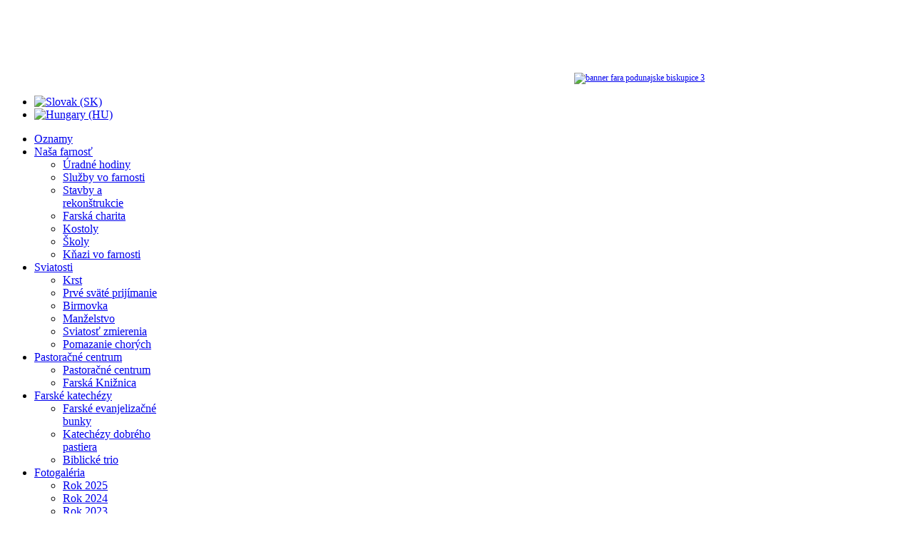

--- FILE ---
content_type: text/html; charset=utf-8
request_url: http://new.farapb.sk/index.php?option=com_content&view=article&id=456:ako-sa-bude-synodalita-konkretne-uskutocnovat&catid=62&Itemid=130&lang=sk
body_size: 12048
content:
<!DOCTYPE HTML>
<html lang="sk-sk" dir="ltr">

<head>
<meta charset="utf-8" />
<meta http-equiv="X-UA-Compatible" content="IE=edge,chrome=1">
<meta name="viewport" content="width=device-width, initial-scale=1">
<meta name="author" content="Jozef Vadkerti" />
	<meta name="description" content="farnosť Bratislava Podunajské Biskupice Cirkev" />
	<meta name="generator" content="Joomla! - Open Source Content Management" />
	<title>Farnosť Bratislava - Podunajské Biskupice - Ako sa bude synodalita konkrétne uskutočňovať</title>
	<link href="/templates/tk_gen_free_ii/favicon.ico" rel="shortcut icon" type="image/vnd.microsoft.icon" />
	<link href="/plugins/system/jce/css/content.css?badb4208be409b1335b815dde676300e" rel="stylesheet" type="text/css" />
	<link href="/media/mod_languages/css/template.css?5c3f0b131ce4a75b29f0dbcf185daea7" rel="stylesheet" type="text/css" />
	<script src="/media/jui/js/jquery.min.js?5c3f0b131ce4a75b29f0dbcf185daea7" type="text/javascript"></script>
	<script src="/media/jui/js/jquery-noconflict.js?5c3f0b131ce4a75b29f0dbcf185daea7" type="text/javascript"></script>
	<script src="/media/jui/js/jquery-migrate.min.js?5c3f0b131ce4a75b29f0dbcf185daea7" type="text/javascript"></script>
	<script src="/media/jui/js/bootstrap.min.js?5c3f0b131ce4a75b29f0dbcf185daea7" type="text/javascript"></script>
	<script type="text/javascript">
jQuery(function($){ initTooltips(); $("body").on("subform-row-add", initTooltips); function initTooltips (event, container) { container = container || document;$(container).find(".hasTooltip").tooltip({"html": true,"container": "body"});} });
	</script>

<link rel="apple-touch-icon-precomposed" href="/templates/tk_gen_free_ii/apple_touch_icon.png" />
<link rel="stylesheet" href="/templates/tk_gen_free_ii/css/base.css" />
<link rel="stylesheet" href="/templates/tk_gen_free_ii/css/layout.css" />
<link rel="stylesheet" href="/templates/tk_gen_free_ii/css/menus.css" />
<style>.wrapper { max-width: 980px; }
#sidebar-a { width: 23%; }
#sidebar-b { width: 23%; }
#maininner { width: 54%; }
#maininner, #sidebar-a { position: relative; }
#maininner { left: 23%; }
#sidebar-a { left: -54%; }
#menu .dropdown { width: 180px; }
#menu .columns2 { width: 360px; }
#menu .columns3 { width: 540px; }
#menu .columns4 { width: 720px; }</style>
<link rel="stylesheet" href="/templates/tk_gen_free_ii/css/modules.css" />
<link rel="stylesheet" href="/templates/tk_gen_free_ii/css/tools.css" />
<link rel="stylesheet" href="/templates/tk_gen_free_ii/css/system.css" />
<link rel="stylesheet" href="/templates/tk_gen_free_ii/css/extensions.css" />
<link rel="stylesheet" href="/templates/tk_gen_free_ii/css/custom.css" />
<link rel="stylesheet" href="/templates/tk_gen_free_ii/css/font2/arial.css" />
<link rel="stylesheet" href="/templates/tk_gen_free_ii/css/font3/arial.css" />
<link rel="stylesheet" href="/templates/tk_gen_free_ii/css/style.css" />
<link rel="stylesheet" href="/templates/tk_gen_free_ii/css/responsive.css" />
<link rel="stylesheet" href="/templates/tk_gen_free_ii/css/print.css" />
<script src="/templates/tk_gen_free_ii/warp/js/warp.js"></script>
<script src="/templates/tk_gen_free_ii/warp/js/responsive.js"></script>
<script src="/templates/tk_gen_free_ii/warp/js/accordionmenu.js"></script>
<script src="/templates/tk_gen_free_ii/warp/js/dropdownmenu.js"></script>
<script src="/templates/tk_gen_free_ii/js/template.js"></script>
</head>

<body id="page" class="page sidebar-a-left sidebar-b-right sidebars-2  isblog " data-config='{"twitter":0,"plusone":0,"facebook":0}'>

		
	<div id="block-toolbar"><div>
		
		<div class="wrapper">
		
			
		
		</div>
		
	</div></div>
		
	<div id="block-header">
		
		<div class="wrapper">
		
		<div id="toolbar" class="clearfix">
	
								<div class="float-left">
				
									
					<div class="module   deepest">

			<div id="module-111" class="ngemodule ngemodule-joomla ngemodule-joomla-custom ngelayout ngelayout-module" data-module-label="banner-pb" data-module-id="111" data-module-module="mod_custom">
<table border="0" style="width: 980px;" cellspacing="0" cellpadding="0">
<tbody>
<tr style="color: #15385b; font-size: 12px;">
<td style="height: 110px;" align="right" valign="bottom"><a href="/images/data/dokumenty/farapb-logo-vysvetlenie.pdf" target="_parent"><img src="/images/banners/banner-fara-podunajske-biskupice_3.jpg" alt="banner fara podunajske biskupice 3" width="980" height="115" /></a></td>
</tr>
</tbody>
</table></div>		
</div>					
				</div>
									
								<div class="float-right"><div class="module   deepest">

			<div id="module-116" class="ngemodule ngemodule-joomla" data-module-label="Language" data-module-id="116" data-module-module="mod_languages"><div class="mod-languages">

	<ul class="lang-inline" dir="ltr">
									<li class="lang-active">
			<a href="http://new.farapb.sk/index.php?option=com_content&view=article&id=456:ako-sa-bude-synodalita-konkretne-uskutocnovat&catid=62&Itemid=130&lang=sk">
												<img src="/media/mod_languages/images/sk.gif" alt="Slovak (SK)" title="Slovak (SK)" />										</a>
			</li>
								<li>
			<a href="/index.php?option=com_content&amp;view=article&amp;id=120&amp;Itemid=249&amp;lang=hu">
												<img src="/media/mod_languages/images/hu.gif" alt="Hungary (HU)" title="Hungary (HU)" />										</a>
			</li>
				</ul>

</div>
</div>		
</div></div>
								
			</div>
		
			<header id="header">
	
				<div id="headerbar" class="clearfix">
				
										
										
				</div>
	
				
			
			</header>
			
		</div>
		
	</div>
	
	
	
	<div id="block-menu">
		
		<div class="wrapper">
		
	<div id="menubar"><div><div class="clearfix">
					
										<nav id="menu"><ul class="menu menu-dropdown">
<li class="level1 item250"><a href="/index.php?option=com_content&amp;view=article&amp;id=14&amp;Itemid=250&amp;lang=sk" class="level1"><span>Oznamy</span></a></li><li class="level1 item122 parent active"><a href="/index.php?option=com_content&amp;view=article&amp;id=24&amp;Itemid=122&amp;lang=sk" class="level1 parent active"><span>Naša farnosť</span></a><div class="dropdown columns1"><div class="dropdown-bg"><div><div class="width100 column"><ul class="nav-child unstyled small level2"><li class="level2 item129"><a href="http://new.farapb.sk/index.php?option=com_content&amp;view=article&amp;id=25&amp;Itemid=129&amp;lang=sk" class="level2"><span>Úradné hodiny</span></a></li><li class="level2 item126"><a href="/index.php?option=com_content&amp;view=category&amp;layout=blog&amp;id=51&amp;Itemid=126&amp;lang=sk" class="level2"><span>Služby vo farnosti</span></a></li><li class="level2 item128"><a href="/index.php?option=com_content&amp;view=article&amp;id=13&amp;Itemid=128&amp;lang=sk" class="level2"><span>Stavby a rekonštrukcie</span></a></li><li class="level2 item131"><a href="/index.php?option=com_content&amp;view=article&amp;id=126&amp;Itemid=131&amp;lang=sk" class="level2"><span>Farská charita</span></a></li><li class="level2 item124"><a href="/index.php?option=com_content&amp;view=article&amp;id=9&amp;Itemid=124&amp;lang=sk" class="level2"><span>Kostoly</span></a></li><li class="level2 item125"><a href="/index.php?option=com_content&amp;view=article&amp;id=10&amp;Itemid=125&amp;lang=sk" class="level2"><span>Školy</span></a></li><li class="level2 item130 active current"><a href="/index.php?option=com_content&amp;view=article&amp;id=8&amp;Itemid=130&amp;lang=sk" class="level2 active current"><span>Kňazi vo farnosti</span></a></li></ul></div></div></div></div></li><li class="level1 item132 parent"><a href="/index.php?option=com_content&amp;view=article&amp;id=16&amp;Itemid=132&amp;lang=sk" class="level1 parent"><span>Sviatosti</span></a><div class="dropdown columns1"><div class="dropdown-bg"><div><div class="width100 column"><ul class="nav-child unstyled small level2"><li class="level2 item177"><a href="/index.php?option=com_content&amp;view=article&amp;id=29&amp;Itemid=177&amp;lang=sk" class="level2"><span>Krst</span></a></li><li class="level2 item179"><a href="/index.php?option=com_content&amp;view=article&amp;id=31&amp;Itemid=179&amp;lang=sk" class="level2"><span>Prvé sväté prijímanie</span></a></li><li class="level2 item178"><a href="/index.php?option=com_content&amp;view=article&amp;id=30&amp;Itemid=178&amp;lang=sk" class="level2"><span>Birmovka</span></a></li><li class="level2 item222"><a href="/index.php?option=com_content&amp;view=article&amp;id=33&amp;Itemid=222&amp;lang=sk" class="level2"><span>Manželstvo</span></a></li><li class="level2 item180"><a href="/index.php?option=com_content&amp;view=article&amp;id=32&amp;Itemid=180&amp;lang=sk" class="level2"><span>Sviatosť zmierenia</span></a></li><li class="level2 item181"><a href="/index.php?option=com_content&amp;view=article&amp;id=34&amp;Itemid=181&amp;lang=sk" class="level2"><span>Pomazanie chorých</span></a></li></ul></div></div></div></div></li><li class="level1 item134 parent"><a href="/index.php?option=com_content&amp;view=article&amp;id=20&amp;Itemid=134&amp;lang=sk" class="level1 parent"><span>Pastoračné centrum</span></a><div class="dropdown columns1"><div class="dropdown-bg"><div><div class="width100 column"><ul class="nav-child unstyled small level2"><li class="level2 item474"><a href="/index.php?option=com_content&amp;view=article&amp;id=20&amp;Itemid=474&amp;lang=sk" class="level2"><span>Pastoračné centrum</span></a></li><li class="level2 item137"><a href="/index.php?option=com_content&amp;view=article&amp;id=21&amp;Itemid=137&amp;lang=sk" class="level2"><span>Farská Knižnica</span></a></li></ul></div></div></div></div></li><li class="level1 item410 parent"><a href="/index.php?option=com_content&amp;view=article&amp;id=447&amp;Itemid=410&amp;lang=sk" class="level1 parent"><span>Farské katechézy</span></a><div class="dropdown columns1"><div class="dropdown-bg"><div><div class="width100 column"><ul class="nav-child unstyled small level2"><li class="level2 item481"><a href="/index.php?option=com_content&amp;view=article&amp;id=279&amp;Itemid=481&amp;lang=sk" class="level2"><span>Farské evanjelizačné bunky</span></a></li><li class="level2 item482"><a href="/index.php?option=com_content&amp;view=article&amp;id=446&amp;Itemid=482&amp;lang=sk" class="level2"><span>Katechézy dobrého pastiera</span></a></li><li class="level2 item483"><a href="/index.php?option=com_content&amp;view=article&amp;id=413&amp;Itemid=483&amp;lang=sk" class="level2"><span>Biblické trio</span></a></li></ul></div></div></div></div></li><li class="level1 item156 parent"><a href="/index.php?option=com_content&amp;view=article&amp;id=51&amp;Itemid=156&amp;lang=sk" class="level1 parent"><span>Fotogaléria</span></a><div class="dropdown columns1"><div class="dropdown-bg"><div><div class="width100 column"><ul class="nav-child unstyled small level2"><li class="level2 item522"><a href="/index.php?option=com_phocagallery&amp;view=category&amp;id=303&amp;Itemid=522&amp;lang=sk" class="level2"><span>Rok 2025</span></a></li><li class="level2 item516"><a href="/index.php?option=com_phocagallery&amp;view=category&amp;id=285&amp;Itemid=516&amp;lang=sk" class="level2"><span>Rok 2024</span></a></li><li class="level2 item515"><a href="/index.php?option=com_phocagallery&amp;view=category&amp;id=264&amp;Itemid=515&amp;lang=sk" class="level2"><span>Rok 2023</span></a></li><li class="level2 item486"><a href="/index.php?option=com_phocagallery&amp;view=category&amp;id=248&amp;Itemid=486&amp;lang=sk" class="level2"><span>Rok 2022</span></a></li><li class="level2 item469"><a href="/index.php?option=com_phocagallery&amp;view=category&amp;id=197&amp;Itemid=469&amp;lang=sk" class="level2"><span>Rok 2020</span></a></li><li class="level2 item477"><a href="/index.php?option=com_phocagallery&amp;view=category&amp;id=227&amp;Itemid=477&amp;lang=sk" class="level2"><span>Rok 2021</span></a></li><li class="level2 item408"><a href="/index.php?option=com_phocagallery&amp;view=category&amp;id=160&amp;Itemid=408&amp;lang=sk" class="level2"><span>Rok 2018</span></a></li><li class="level2 item418"><a href="/index.php?option=com_phocagallery&amp;view=category&amp;id=170&amp;Itemid=418&amp;lang=sk" class="level2"><span>Rok 2019</span></a></li><li class="level2 item359"><a href="/index.php?option=com_phocagallery&amp;view=category&amp;id=120&amp;Itemid=359&amp;lang=sk" class="level2"><span>Rok 2016</span></a></li><li class="level2 item382"><a href="/index.php?option=com_phocagallery&amp;view=category&amp;id=140&amp;Itemid=382&amp;lang=sk" class="level2"><span>Rok 2017</span></a></li><li class="level2 item327"><a href="/index.php?option=com_phocagallery&amp;view=category&amp;id=105&amp;Itemid=327&amp;lang=sk" class="level2"><span>Rok 2015</span></a></li><li class="level2 item276"><a href="/index.php?option=com_phocagallery&amp;view=category&amp;id=32&amp;Itemid=276&amp;lang=sk" class="level2"><span>Rok 2014</span></a></li><li class="level2 item203"><a href="/index.php?option=com_phocagallery&amp;view=category&amp;id=21&amp;Itemid=203&amp;lang=sk" class="level2"><span>Rok 2013</span></a></li><li class="level2 item204"><a href="/index.php?option=com_phocagallery&amp;view=category&amp;id=48&amp;Itemid=204&amp;lang=sk" class="level2"><span>Rok 2012</span></a></li><li class="level2 item205"><a href="/index.php?option=com_phocagallery&amp;view=category&amp;id=70&amp;Itemid=205&amp;lang=sk" class="level2"><span>Rok 2011</span></a></li><li class="level2 item206"><a href="/index.php?option=com_content&amp;view=article&amp;id=55&amp;Itemid=206&amp;lang=sk" class="level2"><span>Rok 2010</span></a></li><li class="level2 item207"><a href="/index.php?option=com_content&amp;view=article&amp;id=56&amp;Itemid=207&amp;lang=sk" class="level2"><span>Rok 2009</span></a></li></ul></div></div></div></div></li><li class="level1 item173"><a href="/index.php?option=com_content&amp;view=article&amp;id=25&amp;Itemid=173&amp;lang=sk" class="level1"><span>Kontakt</span></a></li></ul></nav>
						
										
				</div></div></div>
			
					
	</div>
		
	</div>
				
				
				
				
				
	
		
		
		<div id="block-main">
		
		<div id="main" class="wrapper grid-block">
		
			<div id="maininner" class="grid-box">
			
								
								
								<section id="breadcrumbs"><div id="module-17" class="ngemodule ngemodule-joomla" data-module-label="Breadcrumbs" data-module-id="17" data-module-module="mod_breadcrumbs"><div class="breadcrumbs"><a href="/index.php?option=com_content&amp;view=article&amp;id=14&amp;Itemid=250&amp;lang=sk">Home</a><a href="/index.php?option=com_content&amp;view=article&amp;id=24&amp;Itemid=122&amp;lang=sk">Naša farnosť</a><a href="/index.php?option=com_content&amp;view=article&amp;id=8&amp;Itemid=130&amp;lang=sk">Kňazi vo farnosti</a><a href="/index.php?option=com_content&amp;view=category&amp;id=62&amp;Itemid=130&amp;lang=sk">Synoda o synodalite</a><strong>Ako sa bude synodalita konkrétne uskutočňovať</strong></div></div></section>
								
				<section id="content" class="grid-block"><div id="system-message-container">
	</div>


<div id="system">

	
	<article class="item">

		
			
		
		<div class="content clearfix">

		
<p><strong><a href="/index.php?option=com_content&amp;view=article&amp;id=453:synoda-o-synodalite&amp;catid=62&amp;Itemid=518&amp;lang=sk"> &lt;&lt;&lt;</a></strong></p>
<p style="text-align: center;"><strong style="font-size: 14px;">Ako sa bude synodalita konkrétne uskutočňovať?</strong></p>
<p style="text-align: justify;">Toto kráčanie spolu, počúvanie a rozlišovanie (synodalita) sa bude uskutočňovať cez stretnutia v malých skupinách, kde sa budeme zamýšľať nad niektorou z desiatich tém, ktoré nám ponúka Svätý Otec. Spoločné zamýšľanie sa nad týmito témami nám má pomôcť hlbšie uvedomiť, čo je podstata Cirkvi a kde sa ja v nej nachádzam. Tieto stretnutia nazývame konzultácie.</p>
<p style="text-align: justify;">Konzultácie budú prebiehať formou stretnutí v malých skupinách – do 10 ľudí, kde bude mať každý účastník možnosť slobodne sa vyjadriť k&nbsp;daným témam. Otázky sú dané dopredu a&nbsp;pred každým stretnutím budeme mať čas sa nad nimi zamyslieť. Stretnutie vedie moderátor, ktorého úlohou je vytvoriť atmosféru prijatia a&nbsp;dôvery, aby sa všetci cítili slobodní vyjadriť svoj názor. Počas týchto stretnutí sme pozvaní počúvať Svätého&nbsp;Ducha a&nbsp;počúvať sa navzájom. Na stretnutí sa nehodnotí. Z&nbsp;každého stretnutia sa spíše zápisnica.</p>
<p>Témy dané Svätým Otcom sa môžu prispôsobiť našim miestnym podmienkam, prípadne ich doplniť, objasniť, zjednodušiť a prehĺbiť. <a href="https://www.synoda.sk/downloads/vademecum.pdf" target="_blank" rel="noopener">Vademékum</a> a <a href="https://www.synoda.sk/downloads/pripravny_dokument.pdf" target="_blank" rel="noopener">Prípravný dokument</a> ponúkajú v tomto smere nástroje, cesty a rady, aby mohli rôzne skupiny otázok inšpirovať konkrétne momenty modlitby, formácie, reflexie a výmeny skúseností.</p>
<p>&nbsp;</p>
<p style="text-align: center;"><strong>10 tematických oblastí na konzultácie:</strong></p>
<p style="text-align: center;"><strong><a href="/index.php?option=com_content&amp;view=article&amp;id=460:10-temakoer-magyarul&amp;catid=25&amp;Itemid=130&amp;lang=sk">10 témakör magyarul</a></strong></p>
<p style="text-align: justify;"><strong>I. SPOLOČNÍCI NA CESTE:&nbsp;&nbsp;</strong>V Cirkvi a v spoločnosti ideme bok po boku po rovnakej ceste. Kto sú tí, čo vo vašej miestnej cirkvi „kráčajú spoločne“? Keď hovoríme „naša cirkev“, kto k nej patrí? Kto nás žiada, aby sme kráčali spoločne? Kto sú naši druhovia na ceste, aj mimo okruh Cirkvi? Aké osoby alebo skupiny sú ponechané, úmyselne alebo fakticky, na okraji?</p>
<p style="text-align: justify;"><strong>II. POČÚVANIE:&nbsp;&nbsp;</strong>Počúvanie je prvým krokom, no vyžaduje si otvorenú myseľ a srdce, bez predsudkov. Komu naša partikulárna cirkev „dlží počúvanie“? Ako sú vypočutí laici, zvlášť mladí a ženy? Ako integrujeme prínos zasvätených osôb? Aký priestor má hlas menšín, odmietnutých a vylúčených? Dokážeme identifikovať predsudky a stereotypy, ktoré nám bránia v počúvaní? Ako načúvame sociálnemu a kultúrnemu kontextu, v ktorom žijeme?</p>
<p style="text-align: justify;"><strong>III. VYJADRENIE NÁZORU:&nbsp;</strong>&nbsp;Všetci sú vyzvaní hovoriť s odvahou a parrésiou, t.j. zahrnúť slobodu, pravdu a lásku. Ako podporujeme v rámci nášho spoločenstva a jeho orgánov slobodný a autentický komunikačný štýl, bez dvojtvárnosti a oportunizmu? A ako je to voči spoločnosti, ktorej sme súčasťou? Kedy a ako dokážeme povedať to, čo nám leží na srdci? Ako funguje vzťah s médiami (nielen katolíckymi)? Kto hovorí v mene kresťanského spoločenstva a ako sa vyberá?</p>
<p style="text-align: justify;"><strong>IV. SLÁVENIE:&nbsp;</strong>&nbsp;„Spoločne kráčať“ je možné len vtedy, keď sa to zakladá na komunitnom počúvaní Božieho slova a na slávení Eucharistie. Akým spôsobom modlitba a liturgické slávenie reálne inšpiruje a orientuje naše „spoločné kráčanie“? Ako inšpirujú naše najdôležitejšie rozhodnutia? Ako podporujeme aktívnu účasť všetkých veriacich na liturgii a vykonávaní posväcovacej funkcie? Aký priestor má vykonávanie služieb lektorátu a akolytátu?</p>
<p style="text-align: justify;"><strong>V. SPOLUZODPOVEDNOSŤ ZA MISIU:&nbsp;</strong>&nbsp;Synodalita je v službe misii Cirkvi, na ktorej sú povolaní podieľať sa všetci jej členovia. Keďže všetci sme misionárski učeníci, akým spôsobom je každý pokrstený povolaný stať sa protagonistom misie? Ako cirkevné spoločenstvo podporuje vlastných členov zapojených do služby v spoločnosti (v sociálnej a politickej oblasti, vo vedeckom výskume a vyučovaní, v oblasti sociálnej spravodlivosti, ochrany ľudských práv či starostlivosti o spoločný dom, atď.)? Ako im pomáha prežívať tieto úlohy v logike misie? Ako sa deje rozlišovanie týkajúce sa rozhodnutí súvisiacich s misiou a kto sa na ňom podieľa? Ako boli s ohľadom na účinné kresťanské svedectvo integrované a prispôsobené rôzne tradície, zvlášť tie východné? Ako funguje spolupráca na územiach, kde sú prítomné rôzne cirkvi sui iuris?</p>
<p style="text-align: justify;"><strong>VI. DIALÓG V CIRKVI A SPOLOČNOSTI:&nbsp;</strong>&nbsp;Dialóg je cestou vytrvalosti, ktorá zahŕňa aj stíšenie a bolesť, ale je schopná prijať skúsenosti jednotlivcov i národov. Aké sú miesta a spôsoby dialógu v rámci našej partikulárnej cirkvi? Ako sa vyrovnávame s odlišnými pohľadmi, konfliktmi, ťažkosťami? Ako podporujeme spoluprácu so susednými diecézami, s náboženskými komunitami prítomnými na našom území a medzi nimi a tiež s laickými združeniami a hnutiami a medzi nimi navzájom, atď.? Aké skúsenosti s dialógom a spoločným úsilím máme spolu s veriacimi iných náboženstiev a s neveriacimi? Ako Cirkev vedie dialóg a učí sa od iných spoločenských inštitúcií: sveta politiky, ekonomiky, kultúry, občianskej spoločnosti, chudobných…?</p>
<p style="text-align: justify;"><strong>VII. EKUMENIZMUS:</strong>&nbsp;Dialóg medzi kresťanmi z odlišných denominácií, zjednotenými jedným krstom, má osobitné miesto na synodálnej ceste. Aké vzťahy udržiavame s našimi bratmi a sestrami z iných kresťanských denominácií? Akých oblastí sa týkajú? Aké ovocie máme z tohto „spoločného kráčania“? S akými ťažkosťami sme sa stretli?</p>
<p style="text-align: justify;"><strong>VIII. AUTORITA A SPOLUÚČASŤ:&nbsp;</strong>&nbsp;Synodálna Cirkev je Cirkev participatívna a spoluzodpovedná. Ako sa stanovujú ciele, ktoré treba sledovať, cesty k nim a kroky, ktoré treba uskutočniť? Ako sa vykonáva autorita v rámci našej partikulárnej cirkvi? Aká je prax tímovej práce a spoluzodpovednosti? Ako podporujeme laické služby a prevzatie zodpovednosti veriacimi? Ako fungujú synodálne orgány na úrovni partikulárnej cirkvi? Prináša to plodné skúsenosti?</p>
<p style="text-align: justify;"><strong>IX. ROZLIŠOVANIE&nbsp;A ROZHODOVANIE:&nbsp;</strong>&nbsp;V synodálnom štýle sa rozhoduje prostredníctvom rozlišovania, na základe konsenzu, ktorý vyplýva so spoločnej poslušnosti voči Duchu. Pomocou akých postupov a metód sa spoločne rozlišuje a prijímajú rozhodnutia? Ako je možné ich zlepšiť? Ako podporujeme spoluúčasť na rozhodovaní v rámci hierarchicky štruktúrovaného spoločenstva? Ako skĺbiť konzultačnú fázu s rozhodovacou, decision-making proces s momentom decision-taking? Akým spôsobom a akými prostriedkami podporujeme transparentnosť a zodpovednosť?</p>
<p style="text-align: justify;"><strong>X. FORMOVANIE&nbsp;V SYNODALITE:&nbsp;</strong>&nbsp;Spiritualita „spoločného kráčania“ sa má stať výchovným princípom pre formovanie ľudskej osoby a kresťana, rodín a spoločenstiev. Ako formujeme osoby, zvlášť tie, čo zastávajú zodpovedné úlohy v rámci kresťanskej komunity, aby boli schopné „spoločne kráčať“, počúvať sa navzájom a viesť dialóg? Akú formáciu ponúkame, pokiaľ ide o rozlišovanie a vykonávanie autority? Aké nástroje nám pomáhajú pochopiť dynamiku kultúry, v ktorej sme ponorení, a jej dopad na náš štýl prežívania Cirkvi?</p>
<p>&nbsp;</p>
<p style="text-align: center;">10 témakör magyarul</p>
<p><strong>1. TÁRSAK AZ ÚTON</strong></p>
<p>Az Egyházban és a társadalomban egymás mellett járunk ugyanazon az úton. Helyi egyházunkban kik azok, akik „együtt járnak”? Kik azok, akik látszólag távolabb vannak egymástól? Hogyan vagyunk hivatottak arra, hogy társként növekedjünk? Milyen csoportok vagy egyének maradnak a periférián?</p>
<p><br /> <strong>2. MEGHALLGATÁS</strong></p>
<p>A meghallgatás az első lépés, amelyhez előítéletek nélküli nyitott elmére és szívre van<br /> szükség. Hogyan szól hozzánk Isten azokon a hangokon keresztül, amelyeket néha figyelmen kívül hagyunk? Hogyan hallgatják meg a laikusokat, különösen a nőket és a fiatalokat? Mi segíti vagy gátolja a meghallgatásunkat? Mennyire hallgatjuk meg azokat, akik a periférián vannak? Hogyan integráljuk a megszentelt élet tagjainak hozzájárulását? Milyen korlátok tapasztalhatók a meghallgatásra való képességben, különösen akkor, ha másoknak más nézeteik vannak, mint nekünk? Milyen teret kap a kisebbségek hangja, különösen a szegénységet, marginalizálódást vagy társadalmi kirekesztést megtapasztalóké?</p>
<p><strong>3. MEGNYILVÁNULÁS</strong></p>
<p>Mindenkit meghívunk arra, hogy bátran és parrhesia, azaz szabadságban, igazságban és<br /> szeretetben szólaljon meg. A bátor, őszinte és felelősségteljes megszólalást mi az, ami lehetővé teszi vagy akadályozza helyi egyházban és a társadalomban? Mikor és hogyan sikerül kimondani azt, ami számunkra fontos? Hogyan működik a kapcsolat a helyi médiával (nem csak a katolikus médiával)? Ki beszél a keresztény közösség nevében, és őket hogyan választják ki?</p>
<p><strong>4. ÜNNEPLÉS</strong></p>
<p>Az „együtt járás” csak akkor lehetséges, ha az Ige közös hallgatásán és az Eucharisztia<br /> ünneplésén alapul. Hogyan inspirálja és irányítja az imádság és a liturgikus ünneplés a közös<br /> életünket és közösségi küldetésünket? Hogyan inspirálják a legfontosabb döntéseket? Hogyan<br /> segítjük elő a hívek aktív részvételét a liturgiában? Milyen teret kap a lektori és akolitusi szolgálatban való részvétel?</p>
<p><br /><strong> 5. KÖZÖS KÜLDETÉSÜNKÉRT VALÓ FELELŐSSÉG MEGOSZTÁSA</strong></p>
<p>A szinodalitás az Egyház küldetésének szolgálatában áll, amelyben minden tagnak részt kell<br /> vennie. Mivel mindannyian misszióra küldött tanítványok vagyunk, hogyan kaptak meghívást a megkeresztelt személyek, hogy részt vegyenek az Egyház missziójában? Mi akadályozza a<br /> megkeresztelteket abban, hogy aktívan részt vegyenek a misszióban? A misszió mely területeit hanyagoljuk el? Hogyan támogatja a közösség azokat a tagjait, akik különböző módon szolgálják a társadalmat (társadalmi és politikai szerepvállalás, tudományos kutatás, oktatás, a&nbsp;társadalmi igazságosság előmozdítása, az emberi jogok védelme, környezetvédelem stb.) Hogyan segíti az Egyház tagjait abban, hogy missziós módon éljék meg a társadalom szolgálatát? Hogyan és ki által történnek a missziós döntésekkel kapcsolatos megkülönböztető döntések?</p>
<p><br /> <strong>6. PÁRBESZÉD AZ EGYHÁZBAN ÉS A&nbsp;TÁRSADALOMBAN</strong></p>
<p>A párbeszéd kitartást és türelmet igényel, de lehetővé teszi a kölcsönös megértést is. Milyen<br /> mértékben találkoznak a közösségben a különböző népek a párbeszéd érdekében? Milyen helyei és eszközei vannak a párbeszédnek helyi egyházon belül? Hogyan segítjük elő az együttműködést a szomszédos egyházmegyékkel, a környező vallási közösségekkel, a laikus egyesületekkel és mozgalmakkal stb. való együttműködést? Hogyan kezeljük a &nbsp;zemléletmódbeli eltéréseket, a konfliktusokat és a nehézségeket? Az Egyház és a társadalom mely konkrét kérdéseire kell figyelmet fordítanunk? Milyen tapasztalataink vannak a árbeszéd és az együttműködés terén más vallások híveivel és azokkal, akik nem vallási kötődésűek? Hogyan folytat párbeszédet az Egyház a&nbsp;társadalom egyes szféráival és miként tanul a társadalom más szféráiból: a politika, a gazdaság, a kultúra, a&nbsp;civil társadalom képviselőitől és a szegényektől?</p>
<p><br /> <strong>7. ÖKUMENIZMUS</strong></p>
<p>Az egy keresztség által egységbe foglalt, de különböző felekezetű keresztények közötti<br /> párbeszéd különleges helyet kap el a szinodusi úton. Milyen kapcsolatokat ápol egyházi közösségünk más keresztény hagyományok és felekezetek tagjaival? Mi az, ami közös bennünk, és hogyan haladunk előre? Az együtt járás milyen gyümölcsöt termett? Milyen &nbsp;ehézségek merültek fel? Hogyan tehetjük meg a következő lépést?</p>
<p><strong>8. TEKINTÉLY ÉS RÉSZVÉTEL</strong></p>
<p>A szindóusi egyház részvételi és társfelelős egyház. Miként határozza meg közösségünk a<br /> kitűzendő célokat, az elérésükhöz vivő utat és a szükséges lépéseket? Hogyan gyakoroljuk a&nbsp;tekintélyt vagy a kormányzást a helyi egyházon belül? A gyakorlatban hogyan valósul meg a csapatmunka és a társfelelősség? Ki és hogyan végzi az értékelés feladatát? Hogyan segítik elő a laikusok szolgálatát és a laikusok felelősségét? Vannak-e helyi szinten gyümölcsöző tapasztalataink a&nbsp;szinodalitással kapcsolatosan? Hogyan működnek a szinodális testületek a helyi egyházak szintjén (tanácsadó testületek, tanácsok stb.)? Hogyan tudjuk megvalósítani a szinodális szemléletet a részvételben és a vezetésben?</p>
<p><strong>9. MEGKÜLÖNBÖZTETÉS ÉS DÖNTÉS</strong></p>
<p>A szinódusi „stílusban” a döntéseket annak megkülönböztetésével hozzuk meg, hogy mit mond a Szentlélek a közösség által. Milyen módszereket és folyamatokat használunk a&nbsp;döntéshozatal során? Hogyan lehetne ezeket fejleszteni? Hogyan segítjük elő a hierarchikus struktúrákon belül a döntéshozatalban való részvételt? Segítenek-e döntéshozatali &nbsp;ódszereink abban, hogy Isten egész népét meghallgassuk? Milyen kapcsolat van a konzultáció és a döntéshozatal között, és hogyan ültetjük át ezeket a gyakorlatba? Milyen eszközöket és &nbsp;ljárásmódokat használunk az átláthatóság és az elszámoltathatóság előmozdítására? Hogyan tudunk növekedni a közösségi lelki megkülönböztetésben?</p>
<p><br /> <strong>10. ÖNMAGUNK FORMÁLÁSA A&nbsp;SZINODALITÁSBAN</strong></p>
<p>A szinodalitás magában foglalja a változás iránti nyitottságot, a formálódást és a folyamatos<br /> tanulást. Hogyan alakítja egyházi közösségünk az embereket, hogy képesek legyenek jobban együtt járni”, egymást meghallgatni, a misszióban részt venni és párbeszédet folytatni? Milyen képzést kínálunk a megkülönböztetés és a tekintély szinodális módon való &nbsp;yakorlásának elősegítésére? A szinódus honlapja javaslatokat tartalmaz arra vonatkozóan, hogyan lehet e kérdéseket</p>
<p><span id="page76R_mcid4" class="markedContent"><span dir="ltr" role="presentation"></span></span><span id="page76R_mcid6" class="markedContent"><span dir="ltr" role="presentation"></span></span></p>
<p>&nbsp;</p>		</div>

		
		
					<div class="page-nav clearfix">
								<a class="prev" href="/index.php?option=com_content&amp;view=article&amp;id=458:zakladne-dokumenty-o-synodalite&amp;catid=62&amp;Itemid=130&amp;lang=sk">&lt; Predch.</a>
								
								<a class="next" href="/index.php?option=com_content&amp;view=article&amp;id=455:synodalna-cesta-v-nasej-farnosti&amp;catid=62&amp;Itemid=130&amp;lang=sk">Nasl. &gt;</a>
							</div>
		
			
	</article>

</div></section>
				
				
				
			</div>
			
						<aside id="sidebar-a" class="grid-box"><div class="grid-box width100 grid-v"><div class="module mod-box  deepest">

		<h3 class="module-title"><span class="color">Aktuality</span> / Novinky</h3>	<div id="module-104" class="ngemodule ngemodule-joomla" data-module-label="Aktuality / Novinky" data-module-id="104" data-module-module="mod_articles_latest">
<ul class="line line-icon">
	<li><a href="/index.php?option=com_content&amp;view=article&amp;id=511:za-hranice-farnosti-s-acn&amp;catid=25&amp;Itemid=130&amp;lang=sk">ZA HRANICE FARNOSTI S ACN</a></li>
	<li><a href="/index.php?option=com_content&amp;view=article&amp;id=14:farske-oznamy&amp;catid=26&amp;Itemid=250&amp;lang=sk">Farské oznamy</a></li>
	<li><a href="/index.php?option=com_content&amp;view=article&amp;id=522:pozvbudenia-pre-farnikov-2025&amp;catid=61&amp;Itemid=520&amp;lang=sk">Kázne STREAM 2025</a></li>
</ul></div>		
</div></div><div class="grid-box width100 grid-v"><div class="module mod-box  deepest">

		<h3 class="module-title"><span class="color">Na</span> čítanie</h3>	<ul class="menu menu-sidebar">
<li class="level1 item411"><a href="/index.php?option=com_content&amp;view=category&amp;id=57&amp;Itemid=411&amp;lang=sk" class="level1"><span>Katechézy FEB</span></a></li><li class="level1 item517"><a href="/index.php?option=com_content&amp;view=article&amp;id=495&amp;Itemid=517&amp;lang=sk" class="level1"><span>Túžby učeníkov 2024</span></a></li><li class="level1 item518"><a href="/index.php?option=com_content&amp;view=article&amp;id=453&amp;Itemid=518&amp;lang=sk" class="level1"><span>Synoda o synodalite</span></a></li><li class="level1 item475"><a href="/index.php?option=com_content&amp;view=article&amp;id=380&amp;Itemid=475&amp;lang=sk" class="level1"><span>Škola modlitby</span></a></li><li class="level1 item523"><a href="/index.php?option=com_content&amp;view=article&amp;id=527&amp;Itemid=523&amp;lang=sk" class="level1"><span>Čnosti</span></a></li><li class="level1 item176 parent"><a href="/index.php?option=com_content&amp;view=category&amp;id=64&amp;Itemid=176&amp;lang=sk" class="level1 parent"><span>Kázne písané</span></a></li><li class="level1 item476 parent"><a href="/index.php?option=com_content&amp;view=category&amp;id=61&amp;Itemid=476&amp;lang=sk" class="level1 parent"><span>Kázne STREAM</span></a></li><li class="level1 item255"><a href="/index.php?option=com_content&amp;view=article&amp;id=98&amp;Itemid=255&amp;lang=sk" class="level1"><span>Korešpondencia sv. Pavla</span></a></li><li class="level1 item189 parent"><a href="/index.php?option=com_content&amp;view=article&amp;id=76&amp;Itemid=189&amp;lang=sk" class="level1 parent"><span>Rok rastu</span></a></li><li class="level1 item202"><a href="/index.php?option=com_content&amp;view=article&amp;id=38&amp;Itemid=202&amp;lang=sk" class="level1"><span>Kresťan v spoločnosti</span></a></li><li class="level1 item191"><a href="/index.php?option=com_content&amp;view=article&amp;id=39&amp;Itemid=191&amp;lang=sk" class="level1"><span>Desať Božích prikázaní</span></a></li><li class="level1 item192"><a href="/index.php?option=com_content&amp;view=article&amp;id=40&amp;Itemid=192&amp;lang=sk" class="level1"><span>Katechumenálna katechéza</span></a></li><li class="level1 item194"><a href="/index.php?option=com_content&amp;view=article&amp;id=42&amp;Itemid=194&amp;lang=sk" class="level1"><span>Prednášky Juraja Vitteka</span></a></li><li class="level1 item193"><a href="/index.php?option=com_content&amp;view=article&amp;id=41&amp;Itemid=193&amp;lang=sk" class="level1"><span>Farské misie</span></a></li><li class="level1 item329"><a href="/index.php?option=com_content&amp;view=article&amp;id=225&amp;Itemid=329&amp;lang=sk" class="level1"><span>Duchovné obnovy</span></a></li><li class="level1 item256"><a href="/index.php?option=com_content&amp;view=article&amp;id=99&amp;Itemid=256&amp;lang=sk" class="level1"><span>Ostatné</span></a></li></ul>		
</div></div><div class="grid-box width100 grid-v"><div class="module mod-box  deepest">

		<h3 class="module-title"><span class="color">Pravidelné</span> aktivity</h3>	<ul class="menu menu-sidebar">
<li class="level1 item254"><a href="/index.php?option=com_content&amp;view=article&amp;id=97&amp;Itemid=254&amp;lang=sk" class="level1"><span>Adorácia</span></a></li><li class="level1 item195"><a href="/index.php?option=com_content&amp;view=article&amp;id=43&amp;Itemid=195&amp;lang=sk" class="level1"><span>Modlitby otcov/matiek</span></a></li><li class="level1 item196"><a href="/index.php?option=com_content&amp;view=article&amp;id=44&amp;Itemid=196&amp;lang=sk" class="level1"><span>Ružencové bratstvo</span></a></li><li class="level1 item197"><a href="/index.php?option=com_content&amp;view=article&amp;id=45&amp;Itemid=197&amp;lang=sk" class="level1"><span>eRko stretká detí</span></a></li><li class="level1 item198"><a href="/index.php?option=com_content&amp;view=article&amp;id=46&amp;Itemid=198&amp;lang=sk" class="level1"><span>Stretká mladých</span></a></li><li class="level1 item253"><a href="/index.php?option=com_content&amp;view=article&amp;id=94&amp;Itemid=253&amp;lang=sk" class="level1"><span>Stretká seniorov</span></a></li><li class="level1 item519"><a href="/index.php?option=com_content&amp;view=article&amp;id=521&amp;Itemid=519&amp;lang=sk" class="level1"><span>Synodálne utorky</span></a></li><li class="level1 item200"><a href="/index.php?option=com_content&amp;view=article&amp;id=48&amp;Itemid=200&amp;lang=sk" class="level1"><span>Farský dvor</span></a></li></ul>		
</div></div><div class="grid-box width100 grid-v"><div class="module mod-box  deepest">

			<div id="module-137" class="ngemodule ngemodule-joomla ngemodule-joomla-custom ngelayout ngelayout-module" data-module-label="ochrana osobných údajov" data-module-id="137" data-module-module="mod_custom">
<p style="text-align: center; position: relative; top: -14px;"><span style="color: #ffffff;">Ochrana osobných</span><br /><span style="color: #ffffff;">údajov</span><br /> <br /><a href="https://gdpr.kbs.sk/" target="_blank">Ochrana osobných údajov</a></p></div>		
</div></div></aside>
						
						<aside id="sidebar-b" class="grid-box"><div class="grid-box width100 grid-v"><div class="module mod-box  deepest">

		<h3 class="module-title">BERACHA</h3>	<div id="module-124" class="ngemodule ngemodule-joomla ngemodule-joomla-custom ngelayout ngelayout-module" data-module-label="BERACHA" data-module-id="124" data-module-module="mod_custom">
<p style="text-align: center;"><a href="http://www.beracha.sk/2percenta2025/" target="_blank" rel="noopener"><img src="/images/banners/beracha-obcianske-zdruzenie_2_percenta-dakujeme.png" alt="beracha-obcianske-zdruzenie 2 percenta" width="160" height="177" /></a></p></div>		
</div></div><div class="grid-box width100 grid-v"><div class="module mod-box  deepest">

			<div id="module-173" class="ngemodule ngemodule-joomla ngemodule-joomla-custom ngelayout ngelayout-module" data-module-label="ZA HRANICE FARNOSTI S ACN" data-module-id="173" data-module-module="mod_custom">
<p style="text-align: center;"><span><span style="font-family: Segoe UI, Helvetica Neue, sans-serif; color: white; position: relative; top: -31px;">ZA HRANICE FARNOSTI S ACN</span></span><a href="/index.php?option=com_content&amp;view=article&amp;id=511:za-hranice-farnosti-s-acn&amp;catid=25:nasa-farnost&amp;Itemid=130&amp;lang=sk" target="_self"><img src="/images/farapb-sr-juliana_2025.jpg" alt="sestry-svateho-kriza" width="160" height="180" style="display: block; margin-left: auto; margin-right: auto;" /></a><span style="color: #201f1e; font-family: Segoe UI, Helvetica Neue, sans-serif;">Sr.Juliana</span></p></div>		
</div></div><div class="grid-box width100 grid-v"><div class="module mod-box  deepest">

		<h3 class="module-title"><span class="color">OBNOVA</span> KOSTOLA</h3>	<div id="module-171" class="ngemodule ngemodule-joomla ngemodule-joomla-custom ngelayout ngelayout-module" data-module-label="OBNOVA KOSTOLA" data-module-id="171" data-module-module="mod_custom">
<p style="text-align: center;"><a href="/index.php?option=com_content&amp;view=article&amp;id=488:rekonstrukcia-vonkajsej-fasady-farskeho-kostola&amp;catid=25&amp;Itemid=128&amp;lang=sk" target="_self"><img src="/images/banners/farapb-obnova-kostola-2024.jpg" alt="beracha-obcianske-zdruzenie 2 percenta" width="160" height="177" /></a></p></div>		
</div></div><div class="grid-box width100 grid-v"><div class="module mod-box  deepest">

			<div id="module-110" class="ngemodule ngemodule-joomla ngemodule-joomla-custom ngelayout ngelayout-module" data-module-label="Pútny kostol Povýšenia Sv. kríža" data-module-id="110" data-module-module="mod_custom">
<p style="text-align: center; position: relative; top: -28px;"><span style="color: #ffffff;">Pútny kostol Povýšenia </span><br /><span style="color: #ffffff;">Sv. kríža</span></p>
<p style="text-align: center;"><a href="https://zdenka.sk/sk/page/oznamy-putnickeho-kostola-v-podunajskych-biskupiciach" target="_blank" rel="noopener"><img style="display: block; margin-left: auto; margin-right: auto;" src="/images/banners/sestry-svateho-kriza.jpg" alt="sestry-svateho-kriza" width="120" height="201" border="0" /></a><br />bl. sestra Zdenka</p></div>		
</div></div><div class="grid-box width100 grid-v"><div class="module mod-box  deepest">

		<h3 class="module-title"><span class="color">Užitočné</span> linky</h3>	<div id="module-112" class="ngemodule ngemodule-joomla ngemodule-joomla-custom ngelayout ngelayout-module" data-module-label="Užitočné linky" data-module-id="112" data-module-module="mod_custom">
<p style="line-height: 200%;"><a href="http://abu-bratislava.sk/portal/" target="_blank">Bratislavská arcidiecéza</a><a href="http://www.tvlux.sk/" target="_blank"><br />Katolícka TV LUX</a><br /><a href="http://www.lumen.sk/" target="_blank">Rádio Lumen<br /></a><a href="https://www.bezhranicna.sk/" target="_blank">www.bezhranicna.sk</a><br /><a href="http://www.christ-net.sk/webhosting_fara_sk_zoznam" target="_blank">www.fara.sk</a><br /><a href="http://www.kbs.sk/" target="_blank">www.kbs.sk</a><br /><a href="http://www.biskupice.sk/sk/Podunajske-Biskupice.html" target="_blank">www.biskupice.sk</a><br /><a href="http://www.christ-net.sk//" target="_blank">www.christ-net.sk</a><br /><a href="http://www.svatepismo.sk/" target="_blank">www.svatepismo.sk</a><br /><a href="http://www.breviar.sk/" target="_blank">www.breviar.sk</a><br /><a href="http://www.domanzelstva.sk/" target="_blank">www.domanzelstva.sk</a><br /><a href="http://www.vyveska.sk/" target="_blank">www.vyveska.sk</a><br /><a href="http://www.domquovadis.sk/" target="_blank">Dom Quo Vadis</a><br /><a href="http://www.kredo.sk/bforum/default.asp" target="_blank">Kresťanské fórum - Kredo</a><br /><a href="http://zastolom.sk/" target="_blank">www.zastolom.sk</a></p></div>		
</div></div></aside>
			
		</div>
		
	</div>
		
		
	
	<div id="block-bottom-b">
	
		</div>
	
	
		<div id="block-footer">
	
		<div class="wrapper">
			
			<footer id="footer" class="grid-block">
	
								<a id="totop-scroller" href="#page"></a>
								
				Powered by <a href="http://www.yootheme.com">Warp Theme Framework</a>	
			</footer>
		
		</div>
		
	</div>
		
		
</body>
</html>